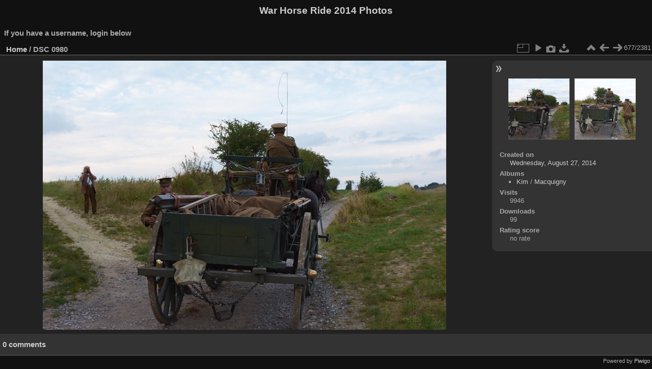

--- FILE ---
content_type: text/html; charset=utf-8
request_url: https://whr.bluemoose.org.uk/photos/picture.php?/825
body_size: 3764
content:
<!DOCTYPE html>
<html lang="en" dir="ltr">
<head>
<meta charset="utf-8">
<meta name="generator" content="Piwigo (aka PWG), see piwigo.org">

 
<meta name="description" content="DSC 0980 - DSC_0980.jpg">

<title>DSC 0980 | War Horse Ride 2014 Photos</title>
<link rel="shortcut icon" type="image/x-icon" href="themes/default/icon/favicon.ico">

<link rel="start" title="Home" href="/photos/" >
<link rel="search" title="Search" href="search.php" >

<link rel="first" title="First" href="picture.php?/1852/categories" ><link rel="prev" title="Previous" href="picture.php?/824/categories" ><link rel="next" title="Next" href="picture.php?/826/categories" ><link rel="last" title="Last" href="picture.php?/2542/categories" ><link rel="up" title="Thumbnails" href="index.php?/categories/flat/start-600" >
<link rel="canonical" href="picture.php?/825">

 
	<!--[if lt IE 7]>
		<link rel="stylesheet" type="text/css" href="themes/default/fix-ie5-ie6.css">
	<![endif]-->
	<!--[if IE 7]>
		<link rel="stylesheet" type="text/css" href="themes/default/fix-ie7.css">
	<![endif]-->
	

	<!--[if lt IE 8]>
		<link rel="stylesheet" type="text/css" href="themes/elegant/fix-ie7.css">
	<![endif]-->


<!-- BEGIN get_combined -->
<link rel="stylesheet" type="text/css" href="_data/combined/1kvpmrq.css">


<!-- END get_combined -->

<!--[if lt IE 7]>
<script type="text/javascript" src="themes/default/js/pngfix.js"></script>
<![endif]-->

</head>

<body id="thePicturePage" class="section-categories image-825 "  data-infos='{"section":"categories","image_id":"825"}'>

<div id="the_page">


<div id="theHeader"><h1>War Horse Ride 2014 Photos</h1>
<h2>If you have a username, login below</h2></div>


<div id="content">



<div id="imageHeaderBar">
	<div class="browsePath">
		<a href="/photos/">Home</a><span class="browsePathSeparator"> / </span><h2>DSC 0980</h2>
	</div>
</div>

<div id="imageToolBar">
<div class="imageNumber">677/2381</div>
<div class="navigationButtons">
<a href="index.php?/categories/flat/start-600" title="Thumbnails" class="pwg-state-default pwg-button"><span class="pwg-icon pwg-icon-arrow-n"></span><span class="pwg-button-text">Thumbnails</span></a><a href="picture.php?/824/categories" title="Previous : DSC 0979" class="pwg-state-default pwg-button"><span class="pwg-icon pwg-icon-arrow-w"></span><span class="pwg-button-text">Previous</span></a><a href="picture.php?/826/categories" title="Next : DSC 0981" class="pwg-state-default pwg-button pwg-button-icon-right"><span class="pwg-icon pwg-icon-arrow-e"></span><span class="pwg-button-text">Next</span></a></div>

<div class="actionButtons">
<a id="derivativeSwitchLink" title="Photo sizes" class="pwg-state-default pwg-button" rel="nofollow"><span class="pwg-icon pwg-icon-sizes"></span><span class="pwg-button-text">Photo sizes</span></a><div id="derivativeSwitchBox" class="switchBox"><div class="switchBoxTitle">Photo sizes</div><span id="aSizeChecked">&#x2714; </span> <a id="aSize" href="picture.php?/825/categories" title="" data-checked="yes">Automatic</a><br><br><span class="switchCheck" id="derivativeCheckedxsmall" style="visibility:hidden">&#x2714; </span><a href="javascript:changeImgSrc('_data/i/galleries/Kim/Macquigny/DSC_0980-xs.jpg','xsmall','xsmall')">XS - extra small<span class="derivativeSizeDetails"> (432 x 288)</span></a><br><span class="switchCheck" id="derivativeCheckedsmall" style="visibility:hidden">&#x2714; </span><a href="javascript:changeImgSrc('_data/i/galleries/Kim/Macquigny/DSC_0980-sm.jpg','small','small')">S - small<span class="derivativeSizeDetails"> (576 x 384)</span></a><br><span class="switchCheck" id="derivativeCheckedmedium">&#x2714; </span><a href="javascript:changeImgSrc('_data/i/galleries/Kim/Macquigny/DSC_0980-me.jpg','medium','medium')">M - medium<span class="derivativeSizeDetails"> (792 x 528)</span></a><br><span class="switchCheck" id="derivativeCheckedlarge" style="visibility:hidden">&#x2714; </span><a href="javascript:changeImgSrc('_data/i/galleries/Kim/Macquigny/DSC_0980-la.jpg','large','large')">L - large<span class="derivativeSizeDetails"> (1008 x 672)</span></a><br><span class="switchCheck" id="derivativeCheckedxlarge" style="visibility:hidden">&#x2714; </span><a href="javascript:changeImgSrc('_data/i/galleries/Kim/Macquigny/DSC_0980-xl.jpg','xlarge','xlarge')">XL - extra large<span class="derivativeSizeDetails"> (1224 x 816)</span></a><br><span class="switchCheck" id="derivativeCheckedOriginal" style="visibility:hidden">&#x2714; </span><a href="javascript:changeImgSrc('./galleries/Kim/Macquigny/DSC_0980.jpg','xxlarge','Original')">Original<span class="derivativeSizeDetails"> (1300 x 867)</span></a><br></div>
<a href="picture.php?/825/categories&amp;slideshow=" title="slideshow" class="pwg-state-default pwg-button" rel="nofollow"><span class="pwg-icon pwg-icon-slideshow"></span><span class="pwg-button-text">slideshow</span></a><a href="picture.php?/825/categories&amp;metadata" title="Show file metadata" class="pwg-state-default pwg-button" rel="nofollow"><span class="pwg-icon pwg-icon-camera-info"></span><span class="pwg-button-text">Show file metadata</span></a><a id="downloadSwitchLink" href="action.php?id=825&amp;part=e&amp;download" title="Download this file" class="pwg-state-default pwg-button" rel="nofollow"><span class="pwg-icon pwg-icon-save"></span><span class="pwg-button-text">download</span></a> </div>
</div>
<div id="theImageAndInfos">
<div id="theImage">

    <img class="file-ext-jpg path-ext-jpg" src="_data/i/galleries/Kim/Macquigny/DSC_0980-me.jpg"width="792" height="528" alt="DSC_0980.jpg" id="theMainImage" usemap="#mapmedium" title="DSC 0980 - DSC_0980.jpg">


<map name="mapxsmall"><area shape=rect coords="0,0,108,288" href="picture.php?/824/categories" title="Previous : DSC 0979" alt="DSC 0979"><area shape=rect coords="108,0,322,72" href="index.php?/categories/flat/start-600" title="Thumbnails" alt="Thumbnails"><area shape=rect coords="324,0,432,288" href="picture.php?/826/categories" title="Next : DSC 0981" alt="DSC 0981"></map><map name="mapsmall"><area shape=rect coords="0,0,144,384" href="picture.php?/824/categories" title="Previous : DSC 0979" alt="DSC 0979"><area shape=rect coords="144,0,429,96" href="index.php?/categories/flat/start-600" title="Thumbnails" alt="Thumbnails"><area shape=rect coords="433,0,576,384" href="picture.php?/826/categories" title="Next : DSC 0981" alt="DSC 0981"></map><map name="mapmedium"><area shape=rect coords="0,0,198,528" href="picture.php?/824/categories" title="Previous : DSC 0979" alt="DSC 0979"><area shape=rect coords="198,0,591,132" href="index.php?/categories/flat/start-600" title="Thumbnails" alt="Thumbnails"><area shape=rect coords="595,0,792,528" href="picture.php?/826/categories" title="Next : DSC 0981" alt="DSC 0981"></map><map name="maplarge"><area shape=rect coords="0,0,252,672" href="picture.php?/824/categories" title="Previous : DSC 0979" alt="DSC 0979"><area shape=rect coords="252,0,752,168" href="index.php?/categories/flat/start-600" title="Thumbnails" alt="Thumbnails"><area shape=rect coords="757,0,1008,672" href="picture.php?/826/categories" title="Next : DSC 0981" alt="DSC 0981"></map><map name="mapxlarge"><area shape=rect coords="0,0,306,816" href="picture.php?/824/categories" title="Previous : DSC 0979" alt="DSC 0979"><area shape=rect coords="306,0,913,204" href="index.php?/categories/flat/start-600" title="Thumbnails" alt="Thumbnails"><area shape=rect coords="920,0,1224,816" href="picture.php?/826/categories" title="Next : DSC 0981" alt="DSC 0981"></map><map name="mapOriginal"><area shape=rect coords="0,0,325,867" href="picture.php?/824/categories" title="Previous : DSC 0979" alt="DSC 0979"><area shape=rect coords="325,0,970,216" href="index.php?/categories/flat/start-600" title="Thumbnails" alt="Thumbnails"><area shape=rect coords="977,0,1300,867" href="picture.php?/826/categories" title="Next : DSC 0981" alt="DSC 0981"></map>


</div><div id="infoSwitcher"></div><div id="imageInfos">
	<div class="navThumbs">
			<a class="navThumb" id="linkPrev" href="picture.php?/824/categories" title="Previous : DSC 0979" rel="prev">
				<span class="thumbHover prevThumbHover"></span>
        <img class="" src="_data/i/galleries/Kim/Macquigny/DSC_0979-sq.jpg" alt="DSC 0979">
			</a>
			<a class="navThumb" id="linkNext" href="picture.php?/826/categories" title="Next : DSC 0981" rel="next">
				<span class="thumbHover nextThumbHover"></span>
				<img class="" src="_data/i/galleries/Kim/Macquigny/DSC_0981-sq.jpg" alt="DSC 0981">
			</a>
	</div>

<dl id="standard" class="imageInfoTable">
<div id="datecreate" class="imageInfo"><dt>Created on</dt><dd><a href="index.php?/created-monthly-list-2014-08-27" rel="nofollow">Wednesday, August 27, 2014</a></dd></div><div id="Categories" class="imageInfo"><dt>Albums</dt><dd><ul><li><a href="index.php?/category/9">Kim</a> / <a href="index.php?/category/17">Macquigny</a></li></ul></dd></div><div id="Visits" class="imageInfo"><dt>Visits</dt><dd>9946</dd></div><div id="DownloadCounter" class="imageInfo"><dt>Downloads</dt><dd>99</dd></div><div id="Average" class="imageInfo"><dt>Rating score</dt><dd><span id="ratingScore">no rate</span> <span id="ratingCount"></span></dd></div>

</dl>

</div>
</div>

<div id="comments" class="noCommentContent"><div id="commentsSwitcher"></div>
	<h3>0 comments</h3>

	<div id="pictureComments">
		<div id="pictureCommentList">
			<ul class="commentsList">
</ul>

		</div>
		<div style="clear:both"></div>
	</div>

</div>

</div>
<div id="copyright">

  Powered by	<a href="https://piwigo.org" class="Piwigo">Piwigo</a>
  
</div>
</div>
<!-- BEGIN get_combined -->
<script type="text/javascript" src="_data/combined/15pg7jr.js"></script>
<script type="text/javascript">//<![CDATA[

jQuery().ready(function() {
  if (jQuery("#theImage").size() > 0) {
    function save_available_size() {
      var width = jQuery("#theImage").width()
      width -= 12;

      if (jQuery("#theMainImage").size() > 0) {
        var imageMarginWidth = jQuery("#theMainImage").outerWidth(true)-jQuery("#theMainImage").width();
        width -= imageMarginWidth;
      }

      var docHeight = "innerHeight" in window ? window.innerHeight : document.documentElement.offsetHeight;
      var offset = jQuery("#theImage").offset();
      var height = docHeight - Math.ceil(offset.top);
      height -= 40;

      document.cookie= 'available_size='+width+'x'+height+';path=/photos/';
    }

    save_available_size();
    jQuery(window).resize(function() {
      save_available_size();
    });

    jQuery("#aSize").click(function() {
      var is_automatic_size;

      if (jQuery(this).data("checked") == "yes") {
        is_automatic_size = "no";
        jQuery("#aSizeChecked").css("visibility", "hidden");
      }
      else {
        is_automatic_size = "yes";
        jQuery("#aSizeChecked").css("visibility", "visible");
      }

      jQuery(this).data("checked", is_automatic_size);
      document.cookie= 'is_automatic_size='+is_automatic_size+';path=/photos/';
    });
  }
});
var p_main_menu = "on", p_pict_descr = "on", p_pict_comment = "off";
document.onkeydown = function(e){e=e||window.event;if (e.altKey) return true;var target=e.target||e.srcElement;if (target && target.type) return true;	var keyCode=e.keyCode||e.which, docElem=document.documentElement, url;switch(keyCode){case 63235: case 39: if (e.ctrlKey || docElem.scrollLeft==docElem.scrollWidth-docElem.clientWidth)url="picture.php?/826/categories"; break;case 63234: case 37: if (e.ctrlKey || docElem.scrollLeft==0)url="picture.php?/824/categories"; break;case 36: if (e.ctrlKey)url="picture.php?/1852/categories"; break;case 35: if (e.ctrlKey)url="picture.php?/2542/categories"; break;case 38: if (e.ctrlKey)url="index.php?/categories/flat/start-600"; break;}if (url) {window.location=url.replace("&amp;","&"); return false;}return true;}
function changeImgSrc(url,typeSave,typeMap)
{
	var theImg = document.getElementById("theMainImage");
	if (theImg)
	{
		theImg.removeAttribute("width");theImg.removeAttribute("height");
		theImg.src = url;
		theImg.useMap = "#map"+typeMap;
	}
	jQuery('#derivativeSwitchBox .switchCheck').css('visibility','hidden');
	jQuery('#derivativeChecked'+typeMap).css('visibility','visible');
	document.cookie = 'picture_deriv='+typeSave+';path=/photos/';
}
(window.SwitchBox=window.SwitchBox||[]).push("#derivativeSwitchLink", "#derivativeSwitchBox");
//]]></script>
<script type="text/javascript">
(function() {
var s,after = document.getElementsByTagName('script')[document.getElementsByTagName('script').length-1];
s=document.createElement('script'); s.type='text/javascript'; s.async=true; s.src='themes/default/js/switchbox.js?v16.2.0';
after = after.parentNode.insertBefore(s, after);
})();
</script>
<!-- END get_combined -->

</body>
</html>